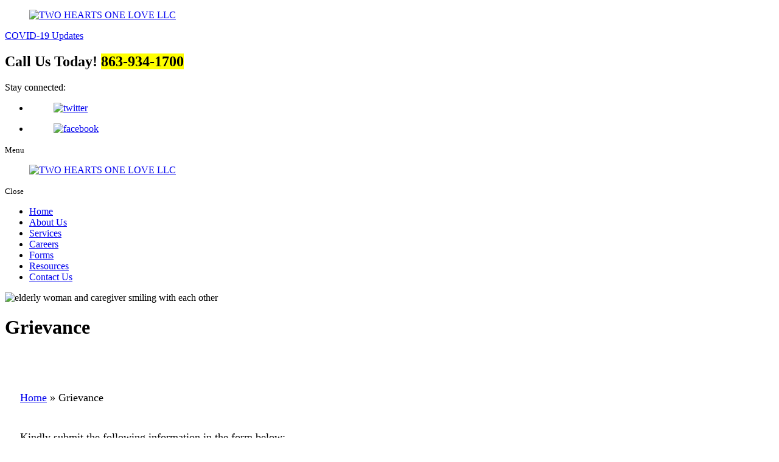

--- FILE ---
content_type: text/html; charset=UTF-8
request_url: https://www.twoheartsonelovellc.com/home-care-grievance
body_size: 28926
content:
<!DOCTYPE html>
<!--[if lt IE 10]>      <html class="no-js lt-ie11 lt-ie10 lt-ie9 lt-ie8 lt-ie7"> <![endif]-->
<!--[if IE 10]>         <html class="no-js lt-ie11 lt-ie10 lt-ie9 lt-ie8"> <![endif]-->
<!--[if IE 11]>         <html class="no-js lt-ie11"> <![endif]-->
<!--[if gt IE 11]><!--> <html class="no-js" lang="en-US"> <!--<![endif]-->
<head>
	<meta charset="utf-8">
	<meta name="viewport" content="width=device-width, initial-scale=1">
  <!--[if IE]><meta http-equiv="X-UA-Compatible" content="IE=edge,chrome=1"><![endif]-->

	


	<link rel="stylesheet" href="https://www.twoheartsonelovellc.com/wp-content/themes/twoheartser420/css/owl.carousel.min.css">
	<link rel="stylesheet" href="https://www.twoheartsonelovellc.com/wp-content/themes/twoheartser420/css/owl.theme.default.min.css">
	<link rel="stylesheet" href="https://www.twoheartsonelovellc.com/wp-content/themes/twoheartser420/style.min.css">
	<link rel="stylesheet" href="https://www.twoheartsonelovellc.com/wp-content/themes/twoheartser420/css/hamburgers.min.css">
	<link rel="stylesheet" href="https://www.twoheartsonelovellc.com/wp-content/themes/twoheartser420/css/rslides.min.css">
	<link rel="stylesheet" href="https://www.twoheartsonelovellc.com/wp-content/themes/twoheartser420/css/font-awesome.min.css">
	<link rel="stylesheet" href="https://www.twoheartsonelovellc.com/wp-content/themes/twoheartser420/css/animate.min.css">
	<link rel="stylesheet" href="https://www.twoheartsonelovellc.com/wp-content/themes/twoheartser420/css/skitter.styles.min.css" type="text/css" media="all"  />
	<link rel="stylesheet" href="https://www.twoheartsonelovellc.com/wp-content/themes/twoheartser420/css/media.min.css">
	<link rel="stylesheet" href="https://www.twoheartsonelovellc.com/wp-content/themes/twoheartser420/intro/intro-style.min.css">
			<script>(function(html){html.className = html.className.replace(/\bno-js\b/,'js')})(document.documentElement);</script>

	<!-- This site is optimized with the Yoast SEO plugin v15.9 - https://yoast.com/wordpress/plugins/seo/ -->
	<title>Grievance | Home Care in Lakeland, FL</title>
	<meta name="description" content="TWO HEARTS ONE LOVE LLC provides non-medical home care services in Lakeland, FL. Call us now for more details." />
	<meta name="robots" content="index, follow, max-snippet:-1, max-image-preview:large, max-video-preview:-1" />
	<link rel="canonical" href="http://www.twoheartsonelovellc.com/home-care-grievance" />
	<meta property="og:locale" content="en_US" />
	<meta property="og:type" content="article" />
	<meta property="og:title" content="Grievance | Home Care in Lakeland, FL" />
	<meta property="og:description" content="TWO HEARTS ONE LOVE LLC provides non-medical home care services in Lakeland, FL. Call us now for more details." />
	<meta property="og:url" content="http://www.twoheartsonelovellc.com/home-care-grievance" />
	<meta property="og:site_name" content="TWO HEARTS ONE LOVE LLC" />
	<meta property="article:modified_time" content="2021-07-16T01:56:11+00:00" />
	<meta name="twitter:card" content="summary_large_image" />
	<meta name="twitter:label1" content="Est. reading time">
	<meta name="twitter:data1" content="1 minute">
	<script type="application/ld+json" class="yoast-schema-graph">{"@context":"https://schema.org","@graph":[{"@type":"WebSite","@id":"http://www.twoheartsonelovellc.com/#website","url":"http://www.twoheartsonelovellc.com/","name":"TWO HEARTS ONE LOVE LLC","description":"Just another WordPress site","potentialAction":[{"@type":"SearchAction","target":"http://www.twoheartsonelovellc.com/?s={search_term_string}","query-input":"required name=search_term_string"}],"inLanguage":"en-US"},{"@type":"WebPage","@id":"http://www.twoheartsonelovellc.com/home-care-grievance#webpage","url":"http://www.twoheartsonelovellc.com/home-care-grievance","name":"Grievance | Home Care in Lakeland, FL","isPartOf":{"@id":"http://www.twoheartsonelovellc.com/#website"},"datePublished":"2021-07-09T10:24:02+00:00","dateModified":"2021-07-16T01:56:11+00:00","description":"TWO HEARTS ONE LOVE LLC provides non-medical home care services in Lakeland, FL. Call us now for more details.","breadcrumb":{"@id":"http://www.twoheartsonelovellc.com/home-care-grievance#breadcrumb"},"inLanguage":"en-US","potentialAction":[{"@type":"ReadAction","target":["http://www.twoheartsonelovellc.com/home-care-grievance"]}]},{"@type":"BreadcrumbList","@id":"http://www.twoheartsonelovellc.com/home-care-grievance#breadcrumb","itemListElement":[{"@type":"ListItem","position":1,"item":{"@type":"WebPage","@id":"http://www.twoheartsonelovellc.com/home","url":"http://www.twoheartsonelovellc.com/home","name":"Home"}},{"@type":"ListItem","position":2,"item":{"@type":"WebPage","@id":"http://www.twoheartsonelovellc.com/home-care-grievance","url":"http://www.twoheartsonelovellc.com/home-care-grievance","name":"Grievance"}}]}]}</script>
	<!-- / Yoast SEO plugin. -->


<link rel='dns-prefetch' href='//fonts.googleapis.com' />
<link rel='dns-prefetch' href='//s.w.org' />
<link rel="alternate" type="application/rss+xml" title="TWO HEARTS ONE LOVE LLC &raquo; Feed" href="https://www.twoheartsonelovellc.com/feed" />
<link rel="alternate" type="application/rss+xml" title="TWO HEARTS ONE LOVE LLC &raquo; Comments Feed" href="https://www.twoheartsonelovellc.com/comments/feed" />
<link rel='stylesheet' id='wp-block-library-css'  href='https://www.twoheartsonelovellc.com/wp-includes/css/dist/block-library/style.min.css?ver=5.6' type='text/css' media='all' />
<link rel='stylesheet' id='cookie-notice-front-css'  href='https://www.twoheartsonelovellc.com/wp-content/plugins/cookie-notice/css/front.min.css?ver=2.4.17' type='text/css' media='all' />
<link rel='stylesheet' id='wp-post-comment-rating-css'  href='https://www.twoheartsonelovellc.com/wp-content/plugins/wp-post-comment-rating/public/css/wp-post-comment-rating-public.css?ver=2.4' type='text/css' media='all' />
<link rel='stylesheet' id='twentysixteen-fonts-css'  href='https://fonts.googleapis.com/css?family=Merriweather%3A400%2C700%2C900%2C400italic%2C700italic%2C900italic%7CMontserrat%3A400%2C700%7CInconsolata%3A400&#038;subset=latin%2Clatin-ext' type='text/css' media='all' />
<link rel='stylesheet' id='msl-main-css'  href='https://www.twoheartsonelovellc.com/wp-content/plugins/master-slider/public/assets/css/masterslider.main.css?ver=3.7.8' type='text/css' media='all' />
<script type='text/javascript' id='cookie-notice-front-js-before'>
var cnArgs = {"ajaxUrl":"https:\/\/www.twoheartsonelovellc.com\/wp-admin\/admin-ajax.php","nonce":"0483b95686","hideEffect":"fade","position":"bottom","onScroll":false,"onScrollOffset":100,"onClick":false,"cookieName":"cookie_notice_accepted","cookieTime":2592000,"cookieTimeRejected":2592000,"globalCookie":false,"redirection":false,"cache":false,"revokeCookies":false,"revokeCookiesOpt":"automatic"};
</script>
<script type='text/javascript' src='https://www.twoheartsonelovellc.com/wp-content/plugins/cookie-notice/js/front.min.js?ver=2.4.17' id='cookie-notice-front-js'></script>
<script type='text/javascript' src='https://www.twoheartsonelovellc.com/wp-includes/js/jquery/jquery.min.js?ver=3.5.1' id='jquery-core-js'></script>
<script type='text/javascript' src='https://www.twoheartsonelovellc.com/wp-includes/js/jquery/jquery-migrate.min.js?ver=3.3.2' id='jquery-migrate-js'></script>
<script type='text/javascript' src='https://www.twoheartsonelovellc.com/wp-content/plugins/wp-post-comment-rating/public/js/wp-post-comment-rating-public.js?ver=2.4' id='wp-post-comment-rating-js'></script>
<!--[if lt IE 9]>
<script type='text/javascript' src='https://www.twoheartsonelovellc.com/wp-content/themes/twoheartser420/js/html5.js?ver=3.7.3' id='twentysixteen-html5-js'></script>
<![endif]-->
<link rel="https://api.w.org/" href="https://www.twoheartsonelovellc.com/wp-json/" /><link rel="alternate" type="application/json" href="https://www.twoheartsonelovellc.com/wp-json/wp/v2/pages/163" /><link rel="EditURI" type="application/rsd+xml" title="RSD" href="https://www.twoheartsonelovellc.com/xmlrpc.php?rsd" />
<link rel="wlwmanifest" type="application/wlwmanifest+xml" href="https://www.twoheartsonelovellc.com/wp-includes/wlwmanifest.xml" /> 
<link rel='shortlink' href='https://www.twoheartsonelovellc.com/?p=163' />
<link rel="alternate" type="application/json+oembed" href="https://www.twoheartsonelovellc.com/wp-json/oembed/1.0/embed?url=https%3A%2F%2Fwww.twoheartsonelovellc.com%2Fhome-care-grievance" />
<link rel="alternate" type="text/xml+oembed" href="https://www.twoheartsonelovellc.com/wp-json/oembed/1.0/embed?url=https%3A%2F%2Fwww.twoheartsonelovellc.com%2Fhome-care-grievance&#038;format=xml" />
<style>.ms-parent-id-3 > .master-slider{ background:#000000; }
.ms-parent-id-2 > .master-slider{ background:#000000; }</style>
<script>var ms_grabbing_curosr = 'https://www.twoheartsonelovellc.com/wp-content/plugins/master-slider/public/assets/css/common/grabbing.cur', ms_grab_curosr = 'https://www.twoheartsonelovellc.com/wp-content/plugins/master-slider/public/assets/css/common/grab.cur';</script>
<meta name="generator" content="MasterSlider 3.7.8 - Responsive Touch Image Slider | avt.li/msf" />
		<style type="text/css">
			fieldset.wppcr_rating > legend{
				color:			}

			.comment-form-comment, .comment-notes {clear:both;}
			.wppcr_rating {
				float:left;display: initial;
			}

			/* :not(:checked) is a filter, so that browsers that don’t support :checked don’t 
			   follow these rules. Every browser that supports :checked also supports :not(), so
			   it doesn’t make the test unnecessarily selective */
			.wppcr_rating:not(:checked) > input {
				position:absolute;
				/*top:-9999px;*/
				clip:rect(0,0,0,0);
			}

			.wppcr_rating:not(:checked) > label {
				float:right;
				width:1.1em;
				padding:0;
				overflow:hidden;
				white-space:nowrap;
				cursor:pointer;
				font-size:22px;
				line-height:1.2;
				color:#ddd !important;
				text-shadow:1px 1px #bbb, 1px 1px #666, .1em .1em .2em rgba(0,0,0,.2);
			}

			.wppcr_rating:not(:checked) > label:before {
				content: '★ ';
			}

			.wppcr_rating > input:checked ~ label {
				color: #ea0 !important;
				text-shadow:1px 1px #bbb, 1px 1px #666, .1em .1em .2em rgba(0,0,0,.5);
			}

			.wppcr_rating:not(:checked) > label:hover,
			.wppcr_rating:not(:checked) > label:hover ~ label {
				color: #ffd700 !important;
				text-shadow:1px 1px #bbb, 1px 1px #666, .1em .1em .2em rgba(0,0,0,.5);
			}

			.wppcr_rating > input:checked + label:hover,
			.wppcr_rating > input:checked + label:hover ~ label,
			.wppcr_rating > input:checked ~ label:hover,
			.wppcr_rating > input:checked ~ label:hover ~ label,
			.wppcr_rating > label:hover ~ input:checked ~ label {
				color: #ea0 !important;
				text-shadow:1px 1px goldenrod, 1px 1px #B57340, .1em .1em .2em rgba(0,0,0,.5);
			}

			.wppcr_rating > label:active {
				position:relative;
				top:2px;
				left:2px;
			}
			p.logged-in-as {clear:both;}
			span.wpcr_author_stars, span.wpcr_author_stars span {
				display: block;
				background: url(https://www.twoheartsonelovellc.com/wp-content/plugins/wp-post-comment-rating/public/images/stars.png) 0 -16px repeat-x;
				width: 80px;
				height: 16px;
			}

			span.wpcr_author_stars span {
				background-position: 0 0;
			}
			span.wpcr_averageStars, span.wpcr_averageStars span {
				display: block;
				background: url(https://www.twoheartsonelovellc.com/wp-content/plugins/wp-post-comment-rating/public/images/stars.png) 0 -16px repeat-x;
				width: 80px;
				height: 16px;
			}

			span.wpcr_averageStars span {
				background-position: 0 0;
			}

			/*for tooltip*/
			.wpcr_tooltip, .wpcr_inline{
				display: inline;
				position: relative;
				width:auto;
				float:left;
				font-size: 12px;
			}
			a.wpcr_tooltip span.wpcr_stars, .wpcr_inline span.wpcr_stars{float:left;font-size: 14px;}
			a.wpcr_tooltip span.wpcr_averageStars, a.wpcr_inline span.wpcr_averageStars {float:left; margin:2px 5px 0px 5px;}
			
			.wpcr_tooltip:hover:after{
				background-color: rgba(0,0,0,.8);
				border-radius: 5px;
				bottom: 26px;
				color: #fff;
				content: attr(title);
				left: 20%;
				padding: 5px 10px;
				position: absolute;
				z-index: 98;
				width: 205px;
				border-radius: 7px;
				font-size: 13px;
			}
			.wpcr_tooltip:hover:before{
				border: solid;
				border-color: rgba(0,0,0,.8) transparent;
				border-width: 6px 6px 0 6px;
				bottom: 20px;
				content: "";
				left: 50%;
				position: absolute;
				z-index: 99;
			}
			.wpcr_aggregate{float: left;display: inline-block;width: auto;line-height: 20px;}
			#hide-stars {display:none;}
			#review_form .wppcr_rating {display:none;}
			#reviews .wpcr_author_stars {display:none;}
			.col-2 .aggr_options {
				margin-bottom: 5px;
				display: inline-block;
			}
			.wpcr_floating_links, .wpcr_ss_links{position: fixed;left: auto;right:0;
			z-index: 99999;max-width: 3.2%; width: 3.2% !important;}
			.wpcr_floating_links{top:40%}
			.wpcr_ss_links{top:56%}
			.wpcr_floating_links ul, .wpcr_ss_links ul{list-style: none;margin: 0px;padding: 0;}
			.wpcr_floating_links li:before, .wpcr_ss_links li:before{display:none !important;}
			.wpcr_floating_links li, .wpcr_ss_links li{
				padding: 5px 12px;
				background-color: #fff;
				box-shadow: 1px 1px 2px 2px #ccc;
				text-align: center;
				margin: 0 !important;
			}
			
		</style>
		<link rel="icon" href="https://www.twoheartsonelovellc.com/wp-content/uploads/2021/06/favicon.png" sizes="32x32" />
<link rel="icon" href="https://www.twoheartsonelovellc.com/wp-content/uploads/2021/06/favicon.png" sizes="192x192" />
<link rel="apple-touch-icon" href="https://www.twoheartsonelovellc.com/wp-content/uploads/2021/06/favicon.png" />
<meta name="msapplication-TileImage" content="https://www.twoheartsonelovellc.com/wp-content/uploads/2021/06/favicon.png" />
<style>.bnr_con{min-height:0px;}
.main_con{min-height:0; padding: 0;}
#main_area {background: #fff;padding: 40px 25px; min-height: 0;}
main{float:none; width:100%;color: #000; display:block;text-align:left; padding:0; margin:0; font-size: 18px; font-weight: 400; line-height: 35px; min-height: 300px;}
.main_image, .main_images, .main_video, .main_video_boxes{display:none;}
main p {margin-bottom: 30px; padding:0;}

.bnr_con::before{display:none;}
@media only screen and (max-width: 800px){nav.page_nav{position: inherit;}}</style></head>
	<body>
		<div class="protect-me">
		<div class="clearfix">
<!-- Header -->
<header>
	<div class="wrapper">
		<div class="header_con">
			<div class="main_logo">
						  <a href="https://www.twoheartsonelovellc.com/home"><figure><img src="https://www.twoheartsonelovellc.com/wp-content/themes/twoheartser420/images/main-logo.png" alt="TWO HEARTS ONE LOVE LLC"/></figure></a>
						</div>

			<div class="head_info">
				<div class="header_info">
					<div class="widget_text widget-container widget_custom_html"><div class="textwidget custom-html-widget"><a href="https://www.cdc.gov/coronavirus/2019-ncov/index.html/" target="_blank" rel="noopener">COVID-19 Updates</a>
<h2>Call Us Today! <span><mark>863-934-1700</mark></span></h2></div></div>				</div>
				<div class="social_media">
					<span>Stay connected:</span>
					<ul>
						<li><a href="https://www.twitter.com" target="_blank"><figure><img src="https://www.twoheartsonelovellc.com/wp-content/themes/twoheartser420/images/twitter-icon.png" alt="twitter"/></figure></a></li>
						<li><a href="https://www.facebook.com/twoheartsonelovellc" target="_blank"><figure><img src="https://www.twoheartsonelovellc.com/wp-content/themes/twoheartser420/images/fb-icon.png" alt="facebook"/></figure></a></li>
					</ul>
				</div>
			</div>
		</div>
	  <div class="clearfix"></div>
	</div>
</header>
<!-- End Header -->
<!-- Navigation -->
<div id="nav_area">
	<div class="nav_toggle_button">
	<div class="logo_wrap"></div>
		<div class="toggle_holder">
			<div class="hamburger hamburger--spin-r">
			  <div class="hamburger-box">
				<div class="hamburger-inner"></div>
			  </div>
			</div>
			<small>Menu</small>
		</div>
	<div class="clearfix"></div>
	</div>

	<div class="toggle_right_nav">
	  <nav class="page_nav">
			<div class="menu_slide_right">
				<a href="https://www.twoheartsonelovellc.com" class="logo_slide_right"><figure><img src="https://www.twoheartsonelovellc.com/wp-content/themes/twoheartser420/images/main-logo.png" alt="TWO HEARTS ONE LOVE LLC"/></figure></a>
				<div class="toggle_holder">
					<div class="hamburger hamburger--spin-r">
					  <div class="hamburger-box">
						<div class="hamburger-inner"></div>
					  </div>
					</div>
					<small>Close</small>
				</div>
				<div class="clearfix"></div>
			</div>

			<div class="wrapper">
				<div class="nav-menu"><ul id="menu-main-menu" class="menu"><li id="menu-item-23" class="menu-item menu-item-type-post_type menu-item-object-page menu-item-23"><a href="https://www.twoheartsonelovellc.com/home">Home</a><span><i class="fa fa-2x">&nbsp;&nbsp;&nbsp;&nbsp;</i></span></li>
<li id="menu-item-24" class="menu-item menu-item-type-post_type menu-item-object-page menu-item-24"><a href="https://www.twoheartsonelovellc.com/home-care-about-us">About Us</a><span><i class="fa fa-2x">&nbsp;&nbsp;&nbsp;&nbsp;</i></span></li>
<li id="menu-item-28" class="menu-item menu-item-type-post_type menu-item-object-page menu-item-28"><a href="https://www.twoheartsonelovellc.com/home-care-services">Services</a><span><i class="fa fa-2x">&nbsp;&nbsp;&nbsp;&nbsp;</i></span></li>
<li id="menu-item-25" class="menu-item menu-item-type-post_type menu-item-object-page menu-item-25"><a href="https://www.twoheartsonelovellc.com/home-care-careers">Careers</a><span><i class="fa fa-2x">&nbsp;&nbsp;&nbsp;&nbsp;</i></span></li>
<li id="menu-item-119" class="menu-item menu-item-type-post_type menu-item-object-page menu-item-119"><a href="https://www.twoheartsonelovellc.com/home-care-forms">Forms</a><span><i class="fa fa-2x">&nbsp;&nbsp;&nbsp;&nbsp;</i></span></li>
<li id="menu-item-27" class="menu-item menu-item-type-post_type menu-item-object-page menu-item-27"><a href="https://www.twoheartsonelovellc.com/home-care-resources">Resources</a><span><i class="fa fa-2x">&nbsp;&nbsp;&nbsp;&nbsp;</i></span></li>
<li id="menu-item-26" class="menu-item menu-item-type-post_type menu-item-object-page menu-item-26"><a href="https://www.twoheartsonelovellc.com/home-care-contact-us">Contact Us</a><span><i class="fa fa-2x">&nbsp;&nbsp;&nbsp;&nbsp;</i></span></li>
</ul></div>			</div>
	  </nav>
		<div class="toggle_nav_close"></div>
	</div>
</div>
<!-- End Navigation -->
<!-- Banner -->
<div id="banner">
	<div class="wrapper">
		<div class="bnr_con">

						<div class="non_ban">
			<div class="non_ban_img">
							<img src="https://www.twoheartsonelovellc.com/wp-content/themes/twoheartser420/images/slider/nh-banner.jpg" alt="elderly woman and caregiver smiling with each other">
						</div>

			<div class="page_title">
							<h1 class="h1_title">Grievance</h1>
										</div>
			</div>
			
		</div>
	</div>
</div>
<!-- End Banner -->
<!-- head -->
<!-- header -->
<!-- nav -->
<!-- banner -->
<!-- Main -->
<div id="main_area">
	<div class="wrapper">
		<div class="main_con">
			<main>
								     <p id="breadcrumbs"><span><span><a href="http://www.twoheartsonelovellc.com/home">Home</a> » <span class="breadcrumb_last" aria-current="page">Grievance</span></span></span></p>								<div id="post-163" class="post-163 page type-page status-publish hentry">
        <div class="entry-content">

        <!--?php the_post_thumbnail('full', array('class' => 'thumb_right_dd'));?-->

    <p>Kindly submit the following information in the form below:</p>
<p><iframe id="myframe" class="" src="https://www.twoheartsonelovellc.com/wp-content/themes/twoheartser420/forms/GrievanceForm.php"></iframe></p>

        <!--  -->
      </div><!-- .entry-content -->
</div><!-- #post-## -->
			</main>

			<div class="main_video">
				<video controls autoplay muted>
					 <source src="https://www.twoheartsonelovellc.com/wp-content/themes/twoheartser420/video/main_video.mp4" type="video/mp4">
					 <source src="https://www.twoheartsonelovellc.com/wp-content/themes/twoheartser420/video/main_video.ogg" type="video/ogg">
					Your browser does not support the video tag.
				</video>
			</div>
		</div>

	<div class="clearfix"></div>
	</div>
</div>
<!-- End Main -->
<!-- bottom -->
<!-- footer -->
<!--Footer -->
<footer>
<div class="footer_top">
	<div class="wrapper">
		<div class="footer_top_con">

			<div class="contact_info">
				<div class="widget_text widget-container widget_custom_html"><div class="textwidget custom-html-widget"><h2>Get In Touch <span>Contact Details</span></h2>
<p><span>Service Areas Covered:</span> Polk, Hardee, Highlands, DeSoto, Manatee, Hillsborough, Pasco, Pinellas</p>
<div class="contact_info_list">
<ul class="wow animate fadeInLeft" data-wow-duration="2.4s">
<li><address>2126 E Edgewood Dr., Lakeland, FL 33803</address></li>
</ul>
<ul>
<li>Office: 863-875-6713
	Phone 1: <mark>863-934-1700</mark> <span>
	Seanquanee Chandler (Owner)
	Trae Chandler (Owner)</span></li>
<li>Phone 2: <mark>863-410-4774</mark> <span>
	Laquanne Newcombe (Field Manager)</span></li>
<li>Email Address: <a href="mailto:twoheartsonelovellc@yahoo.com">twoheartsonelovellc@yahoo.com</a></li>
</ul>
<ul class="wow animate fadeInLeft" data-wow-duration="2.4s" data-wow-delay="1s">
<li>Mon - Fri: 9:00 A.M. - 5:00 P.M.</li>
<li>Sat - Sun: CLOSED</li>
</ul>
</div></div></div>				<div class="footer-license">
				<h3>License #: 236784</h3>
				</div>
			</div>

			<div class="map wow animate fadeInLeft" data-wow-duration="2.4s" data-wow-delay="1.5s">
				
					<iframe src="https://www.google.com/maps/embed?pb=!1m18!1m12!1m3!1d3522.3571759234255!2d-81.92222412394166!3d28.013557111918455!2m3!1f0!2f0!3f0!3m2!1i1024!2i768!4f13.1!3m3!1m2!1s0x88dd3efd40bc52e9%3A0x5b384e3e1a984715!2s2126%20E%20Edgewood%20Dr%2C%20Lakeland%2C%20FL%2033803%2C%20USA!5e0!3m2!1sen!2sph!4v1751507688217!5m2!1sen!2sph" width="600" height="450" style="border:0;" allowfullscreen="" loading="lazy" referrerpolicy="no-referrer-when-downgrade"></iframe>
			</div>

			<div class="visitorCounter">
			<span style="color:#fff;">Visitor No.</span> <span style="color:#fff;"><script src="https://www.twoheartsonelovellc.com/wp-content/themes/twoheartser420/counter.php?page=counter"></script></span>
			</div>
		</div>
	</div>
</div>

<div class="footer_btm">
  <div class="wrapper">
			<div class="footer_btm_con">
				<div class="footer_nav">
					<div class="menu-footer-menu-container"><ul id="menu-footer-menu" class="menu"><li id="menu-item-29" class="menu-item menu-item-type-post_type menu-item-object-page menu-item-29"><a href="https://www.twoheartsonelovellc.com/home">Home</a></li>
<li id="menu-item-30" class="menu-item menu-item-type-post_type menu-item-object-page menu-item-30"><a href="https://www.twoheartsonelovellc.com/home-care-about-us">About Us</a></li>
<li id="menu-item-34" class="menu-item menu-item-type-post_type menu-item-object-page menu-item-34"><a href="https://www.twoheartsonelovellc.com/home-care-services">Services</a></li>
<li id="menu-item-31" class="menu-item menu-item-type-post_type menu-item-object-page menu-item-31"><a href="https://www.twoheartsonelovellc.com/home-care-careers">Careers</a></li>
<li id="menu-item-199" class="menu-item menu-item-type-post_type menu-item-object-page menu-item-199"><a href="https://www.twoheartsonelovellc.com/home-care-forms">Forms</a></li>
<li id="menu-item-33" class="menu-item menu-item-type-post_type menu-item-object-page menu-item-33"><a href="https://www.twoheartsonelovellc.com/home-care-resources">Resources</a></li>
<li id="menu-item-32" class="menu-item menu-item-type-post_type menu-item-object-page menu-item-32"><a href="https://www.twoheartsonelovellc.com/home-care-contact-us">Contact Us</a></li>
<li id="menu-item-287" class="menu-item menu-item-type-post_type menu-item-object-page menu-item-287"><a href="https://www.twoheartsonelovellc.com/privacy-policy">Privacy Policy</a></li>
</ul></div>				</div>

				<div class="logo_copyright">
					<div class="footer_logo">
					<a href="https://www.twoheartsonelovellc.com/home"><figure><img src="https://www.twoheartsonelovellc.com/wp-content/themes/twoheartser420/images/footer-logo.png" alt="TWO HEARTS ONE LOVE LLC"></figure></a>
					</div>
					<div class="copyright">
					  &copy; Copyright
							2021 - 2026					  <span class="footer_comp">Designed by <a href="https://www.proweaver.com/" target="_blank" rel="nofollow">Proweaver</a></span>
					</div>
				</div>
			</div>
		</div>
</div>
</footer>

	<span class="back_top"></span>

  </div> <!-- End Clearfix -->
  </div> <!-- End Protect Me -->

  <script src="https://cdn.userway.org/widget.js" data-account="m1Y1yHo0MY"></script>
  
  	<!--[if lt IE 11]>
		<div class="dang-ie">

			<div class="container">
				<div class="message">
					<div class="inner-message">
						<a class="ie-logo" href="http://windows.microsoft.com/en-us/internet-explorer/download-ie" target="_blank">
							<img src="https://www.twoheartsonelovellc.com/wp-content/themes/twoheartser420/images/Internet_Explorer.png" alt="IE Logo"/>
						</a>

						<p>
						You are using an old version of IE. <br/>
						To fully enjoy the site, download the latest version of Internet Explorer.</p>

						<a class="download" href="http://windows.microsoft.com/en-us/internet-explorer/download-ie" target="_blank">Get Internet Explorer 11</a>
						</p>
					</div>
				</div>
			</div>

			<div class="terms">
				Image used is a brand logo owned by <a href="http://www.microsoft.com/en-ph/default.aspx" target="_blank">Microsoft</a>.
			</div>

		</div>

	<![endif]-->

  <!--
  Solved HTML5 & CSS IE Issues
  -->
  <script src="https://www.twoheartsonelovellc.com/wp-content/themes/twoheartser420/js/modernizr-custom-v2.7.1.min.js"></script>
  <script src="https://www.twoheartsonelovellc.com/wp-content/themes/twoheartser420/js/jquery-2.1.1.min.js"></script>

  <!--
  Solved Psuedo Elements IE Issues
  -->
  <script src="https://www.twoheartsonelovellc.com/wp-content/themes/twoheartser420/js/calcheight.min.js"></script>
  <script src="https://www.twoheartsonelovellc.com/wp-content/themes/twoheartser420/js/owl.carousel.min.js"></script>
  <script src="https://www.twoheartsonelovellc.com/wp-content/themes/twoheartser420/js/jquery.easing.1.3.js"></script>
  <script src="https://www.twoheartsonelovellc.com/wp-content/themes/twoheartser420/js/jquery.skitter.min.js"></script>
  <script src="https://www.twoheartsonelovellc.com/wp-content/themes/twoheartser420/js/responsiveslides.min.js"></script>
  <script src="https://www.twoheartsonelovellc.com/wp-content/themes/twoheartser420/js/wow.min.js"></script>
  <script src="https://www.twoheartsonelovellc.com/wp-content/themes/twoheartser420/js/plugins.min.js"></script>
	<script> $(document).ready(function(){ 	setTimeout(function(){ 		$('#wait_approval').fadeOut(); 	}, 3000) }) </script>
	<script>
$(document).ready(function(){
$("#commentform").click(function(){
		if ($('#author').val() == '') {
		$('#author').addClass( "testimonialreq" );
		} else {
		$('#author').removeClass( "testimonialreq" );
		}

		if ($('#email').val() == '') {
		$('#email').addClass( "testimonialreq" );
		} else {
		$('#email').removeClass( "testimonialreq" );
		}

		if ($('#comment').val() == '') {
		$('#comment').addClass( "testimonialreq" );
		} else {
		$('#comment').removeClass( "testimonialreq" );
		}

    if ($('#attachment').val() == '') {
    $('#attachment').addClass( "testimonialreq" );
    } else {
    $('#attachment').removeClass( "testimonialreq" );
    }

		});
    });
</script>
  
		<!-- Cookie Notice plugin v2.4.17 by Hu-manity.co https://hu-manity.co/ -->
		<div id="cookie-notice" role="dialog" class="cookie-notice-hidden cookie-revoke-hidden cn-position-bottom" aria-label="Cookie Notice" style="background-color: rgba(50,50,58,1);"><div class="cookie-notice-container" style="color: #fff"><span id="cn-notice-text" class="cn-text-container">We use cookies to ensure that we give you the best experience on our website. If you continue to use this site we will assume that you are happy with it.</span><span id="cn-notice-buttons" class="cn-buttons-container"><a href="#" id="cn-accept-cookie" data-cookie-set="accept" class="cn-set-cookie cn-button" aria-label="Ok" style="background-color: #00a99d">Ok</a></span><span id="cn-close-notice" data-cookie-set="accept" class="cn-close-icon" title="No"></span></div>
			
		</div>
		<!-- / Cookie Notice plugin --></body>
</html>
<!-- End Footer -->
